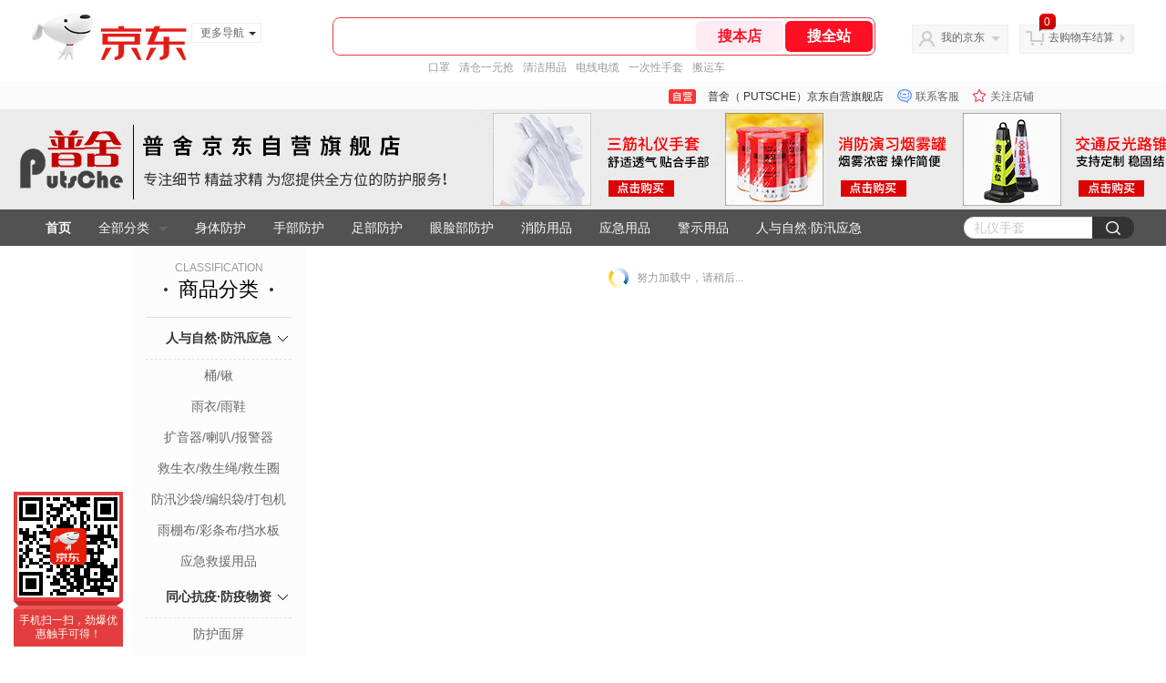

--- FILE ---
content_type: text/html;charset=utf-8
request_url: https://gia.jd.com/y.html?v=0.5456128189216394&o=mall.jd.com/view_search-2314484-19814309-99-1-20-1.html
body_size: 37
content:
var jd_risk_token_id='U32SNBGJCL5SPLN6PATVWACAPN2TAT2FI6ROHNS4HXMTGV3VIN22Q6ITSYLDD6GLFTXLJXY6VIKDW';

--- FILE ---
content_type: text/plain;charset=UTF-8
request_url: https://api.m.jd.com/
body_size: 69
content:
{"alterationinfo":null,"appidStatuscode":0,"code":0,"dd":"","fixedinfo":null,"interval":300,"openall":1,"openalltouch":1,"processtype":1,"traceId":"7546209.78042.17687117061748159","whwswswws":"BApXWnkBmzP5A43dgYc_ye3VA85ShlDRFBiowEC5o9xJ1MqRdcY-28XS83Sn7Z9AnJeRa46OCgZ6Q3J0"}

--- FILE ---
content_type: text/javascript;charset=utf-8
request_url: https://chat1.jd.com/api/checkChat?callback=jQuery6205462&shopId=1000416221&_=1768711702625
body_size: 257
content:
jQuery6205462({"chatDomain":"chat.jd.com","chatUrl":"https://chat.jd.com/index.action?_t=&shopId=1000416221","code":1,"hasEntryGroup":0,"hotShop":false,"mock":false,"rank3":0,"seller":"普舍（ PUTSCHE）京东自营旗舰店","shopId":1000416221,"subCode":0,"venderId":1000416221});

--- FILE ---
content_type: text/plain;charset=UTF-8
request_url: https://api.m.jd.com/
body_size: 52
content:
{"alterationinfo":null,"appidStatuscode":0,"code":0,"dd":"","fixedinfo":null,"interval":300,"openall":1,"openalltouch":1,"processtype":1,"traceId":"7546188.78042.17687117045287684","whwswswws":"BApXWcVlmzP5A43dgYc_ye3VA85ShlDRFBiowEC5o9xJ1MqRdcY-2pRlESQ"}